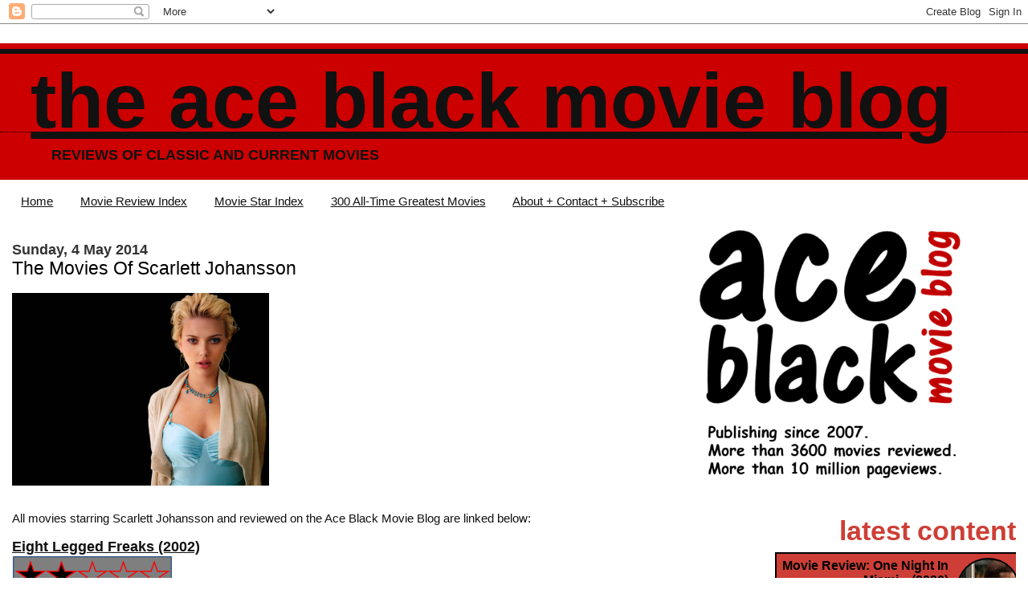

--- FILE ---
content_type: text/html; charset=UTF-8
request_url: https://www.theaceblackblog.com/2014/05/the-movies-of-scarlett-johansson.html
body_size: 12472
content:
<!DOCTYPE html>
<html dir='ltr' xmlns='http://www.w3.org/1999/xhtml' xmlns:b='http://www.google.com/2005/gml/b' xmlns:data='http://www.google.com/2005/gml/data' xmlns:expr='http://www.google.com/2005/gml/expr'>
<head>
<link href='https://www.blogger.com/static/v1/widgets/2944754296-widget_css_bundle.css' rel='stylesheet' type='text/css'/>
<meta content='VuC0QSmeqAMc2juqTDELVD0eLlN2r8vgYSZXoWb4PBQ' name='google-site-verification'/>
<meta content='text/html; charset=UTF-8' http-equiv='Content-Type'/>
<meta content='blogger' name='generator'/>
<link href='https://www.theaceblackblog.com/favicon.ico' rel='icon' type='image/x-icon'/>
<link href='https://www.theaceblackblog.com/2014/05/the-movies-of-scarlett-johansson.html' rel='canonical'/>
<link rel="alternate" type="application/atom+xml" title="The Ace Black Movie Blog - Atom" href="https://www.theaceblackblog.com/feeds/posts/default" />
<link rel="alternate" type="application/rss+xml" title="The Ace Black Movie Blog - RSS" href="https://www.theaceblackblog.com/feeds/posts/default?alt=rss" />
<link rel="service.post" type="application/atom+xml" title="The Ace Black Movie Blog - Atom" href="https://www.blogger.com/feeds/8955864147442988746/posts/default" />

<link rel="alternate" type="application/atom+xml" title="The Ace Black Movie Blog - Atom" href="https://www.theaceblackblog.com/feeds/6671059230411411760/comments/default" />
<!--Can't find substitution for tag [blog.ieCssRetrofitLinks]-->
<link href='https://blogger.googleusercontent.com/img/b/R29vZ2xl/AVvXsEgI0z6sG2tlg5HwIK4QOvA7WmddZx0NkpP8K3o8Q_Bb0MeTXkYE3Z7DmVGNE653WWiB1uF5pwe1gpRtsC8vCNPPyTI94xVPOtmgNHI5N6YyflMVwZ9xhX35n7sYINWq03VFWnEleSDPW8jV/s1600/Scarlett+Johansson.jpg' rel='image_src'/>
<meta content='https://www.theaceblackblog.com/2014/05/the-movies-of-scarlett-johansson.html' property='og:url'/>
<meta content='The Movies Of Scarlett Johansson ' property='og:title'/>
<meta content='Reviews of Classic and Current Movies' property='og:description'/>
<meta content='https://blogger.googleusercontent.com/img/b/R29vZ2xl/AVvXsEgI0z6sG2tlg5HwIK4QOvA7WmddZx0NkpP8K3o8Q_Bb0MeTXkYE3Z7DmVGNE653WWiB1uF5pwe1gpRtsC8vCNPPyTI94xVPOtmgNHI5N6YyflMVwZ9xhX35n7sYINWq03VFWnEleSDPW8jV/w1200-h630-p-k-no-nu/Scarlett+Johansson.jpg' property='og:image'/>
<title>The Movies Of Scarlett Johansson  | The Ace Black Movie Blog</title>
<style id='page-skin-1' type='text/css'><!--
/*
* Blogger Template Style
*
* Jellyfish
* by Jason Sutter
*/
/*
* Variable definitions
* --------------------
<Variable name="mainBgColor" description="Page Background Color"
type="color" default="#ffffff"  />
<Variable name="mainTextColor" description="Text Color"
type="color" default="#111111" />
<Variable name="titleBgColor" description="Blog Title Background Color"
type="color" default="#eeeeee" />
<Variable name="titleColor" description="Blog Title Color"
type="color" default="#16a3c2"/>
<Variable name="descriptionBgColor" description="Blog Description Background Color"
type="color" default="#ffffff" />
<Variable name="descriptionColor" description="Blog Description Color"
type="color" default="#acb877" />
<Variable name="dateHeaderColor" description="Date Header Color"
type="color" default="#333333" />
<Variable name="postTitleColor" description="Post Title Color"
type="color" default="#000000" />
<Variable name="postFooterColor" description="Post Footer Color"
type="color" default="#444444" />
<Variable name="mainLinkColor" description="Link Color"
type="color" default="#b4445c" />
<Variable name="sidebarTitleColor" description="Sidebar Title Color"
type="color" default="#ffc069" />
<Variable name="sidebarLinkColor" description="Sidebar Link Color"
type="color" default="#999999" />
<Variable name="bodyFont" description="Text Font"
type="font" default="normal normal 100% Lucida Grande, Verdana, Arial, Helvetica, Sans-Serif" />
<Variable name="titleFont" description="Blog Title Font"
type="font" default="normal bold 340% Helvetica Neue Black Condensed, Arial Black,Arial, Sans-Serif" />
<Variable name="descriptionFont" description="Blog Description Font"
type="font" default="normal normal 80% Lucida Grande,Verdana, Arial, Sans-serif" />
<Variable name="startSide" description="Start side in blog language"
type="automatic" default="left">
<Variable name="endSide" description="End side in blog language"
type="automatic" default="right">
*/
body {
margin: 0px;
padding: 0px;
background: #ffffff;
color: #111111;
font: normal normal 15px 'Trebuchet MS', Trebuchet, sans-serif;
}
a:link,
a:visited,
a:active {
color: #111111;
}
a img {
border: 0;
}
@media all {
div#main-wrapper {
float: left;
width: 65%;
padding-top: 20px;
padding-right: 1em;
padding-bottom: 0;
padding-left: 0;
word-wrap: break-word; /* fix for long text breaking sidebar float in IE */
overflow: hidden;     /* fix for long non-text content breaking IE sidebar float */
}
div#sidebar-wrapper {
margin: 0px;
text-align: left;
}
div#sidebar {
width: 32%;
float: right;
word-wrap: break-word; /* fix for long text breaking sidebar float in IE */
overflow: hidden;     /* fix for long non-text content breaking IE sidebar float */
}
}
#content-wrapper {
margin-right: 1em;
margin-left: 1em;
}
@media handheld {
div#main-wrapper {
float:none;
width:90%;
}
div#sidebar-wrapper {
margin-left:5%;
}
}
h1,h2,h3,h4 {
padding:0px;
margin:0px;
}
#header {
padding-top:7px;
padding-right:0px;
padding-bottom:20px;
padding-left:0px;
margin-top:23px;
margin-right:0px;
margin-bottom:0px;
margin-left:0px;
border-top:1px solid #eeeeee;
background: #cc0000;
color: #111111;
}
h1 a:visited {
text-decoration: none;
color: #111111;
}
h1 {
padding-left: 3%;
padding-top: 20px;
border-bottom: dotted 1px #000000;
border-top: solid 6px #111111;
color: #111111;
background: #cc0000;
text-transform:lowercase;
font: normal bold 649% Trebuchet, Trebuchet MS, Arial, sans-serif;
line-height: 0.8em;
}
.description {
padding:0px;
margin-top:1em;
margin-right:12%;
margin-bottom:0px;
margin-left:5%;
color: #111111;
background:transparent;
text-transform:uppercase;
font: normal bold 118% Trebuchet, Trebuchet MS, Arial, sans-serif;
}
h3 {
color: #000000;
font-weight:normal;
font-size: 150%;
}
h3.post-title a {
color: #000000;
}
.Blog h2.date-header {
margin-top:10px;
margin-right:0px;
margin-bottom:0px;
margin-left:0px;
color: #333333;
font-size:120%;
text-align: left;
text-transform:none;
font-weight: bold;
}
#sidebar .widget {
margin-top: 0px;
margin-right: 0px;
margin-bottom: 33px;
margin-left: 0px;
padding: 0px;
font-size: 95%;
text-align: right;
}
#sidebar ul {
list-style-type: none;
margin-top: 0;
}
#sidebar li {
margin: 0px;
padding: 0px;
list-style-type: none;
}
@media all {
.widget h2 {
color: #CD3F36;
font-size: 240%;
text-align:right;
text-transform:lowercase;
}
}
@media handheld {
.widget h2 {
text-align:left;
}
#sidebar {
text-align:left;
}
}
.post {
margin-top:0px;
margin-right:0px;
margin-bottom:30px;
margin-left:0px;
font-size:100%;
}
.post strong {
font-weight: bold;
}
#sidebar a:link,
#sidebar a:visited {
color: #000000;
}
#sidebar a:hover {
text-decoration: none;
}
pre,code,strike {
color: #666666;
}
.post-footer {
padding: 0px;
margin: 0px;
color: #444444;
font-size: 80%;
}
.post-footer a {
text-decoration:none;
}
.post-footer a:hover {
text-decoration:underline;
}
#comments {
padding-top: 2px;
padding-right: 0px;
padding-bottom: 2px;
padding-left: 5px;
font-weight: normal;
}
.comment-author {
margin-top: 20px;
}
.comment-body {
margin-top: 10px;
font-size: 100%;
}
.comment-footer {
margin-right: 10px;
display: inline;
padding: 0px;
color: #444444;
font-size: 80%;
font-family: Lucida Grande,MS Sans Serif,Lucida Sans Unicode,Verdana,Geneva,Lucida,Arial,Helvetica,Sans-Serif;
}
.deleted-comment {
font-style:italic;
color:gray;
}
.comment-link {
margin-left: .6em;
}
.profile-img {
margin-top: 0;
margin-right: 0;
margin-bottom: 5px;
margin-left: 5px;
float: right;
}
.Profile dd {
margin: 0;
padding: 0;
}
.BlogArchive #ArchiveList {
float: right;
}
.widget-content {
margin-top: 0.5em;
}
@media handheld {
.Profile img {
float:none;
}
.Profile {
text-align:left;
}
}
.feed-links {
clear: both;
line-height: 2.5em;
}
#blog-pager-newer-link {
float: left;
}
#blog-pager-older-link {
float: right;
}
#blog-pager {
text-align: center;
}
.clear {
clear: both;
}
/** Tweaks for subscribe widget */
.widget-content .subscribe-wrapper {
float: right;
clear: right;
margin: .2em;
font-family: Arial,Sans-Serif;
}
/** Tweaks for layout editor mode */
body#layout #outer-wrapper {
margin-top: 10px;
}
body#layout #main-wrapper,
body#layout #header {
margin-top: 0;
padding-top: 0;
}

--></style>
<script type='text/javascript'>

  var _gaq = _gaq || [];
  _gaq.push(['_setAccount', 'UA-10738829-1']);
  _gaq.push(['_trackPageview']);

  (function() {
    var ga = document.createElement('script'); ga.type = 'text/javascript'; ga.async = true;
    ga.src = ('https:' == document.location.protocol ? 'https://ssl' : 'http://www') + '.google-analytics.com/ga.js';
    var s = document.getElementsByTagName('script')[0]; s.parentNode.insertBefore(ga, s);
  })();

</script><script src="//ajax.googleapis.com/ajax/libs/jquery/1.11.0/jquery.min.js"></script>
<script type='text/javascript'></script>
<link href='https://www.blogger.com/dyn-css/authorization.css?targetBlogID=8955864147442988746&amp;zx=729a7939-a2cd-4636-977f-e1980e9fc0c9' media='none' onload='if(media!=&#39;all&#39;)media=&#39;all&#39;' rel='stylesheet'/><noscript><link href='https://www.blogger.com/dyn-css/authorization.css?targetBlogID=8955864147442988746&amp;zx=729a7939-a2cd-4636-977f-e1980e9fc0c9' rel='stylesheet'/></noscript>
<meta name='google-adsense-platform-account' content='ca-host-pub-1556223355139109'/>
<meta name='google-adsense-platform-domain' content='blogspot.com'/>

</head>
<body>
<div class='navbar section' id='navbar'><div class='widget Navbar' data-version='1' id='Navbar1'><script type="text/javascript">
    function setAttributeOnload(object, attribute, val) {
      if(window.addEventListener) {
        window.addEventListener('load',
          function(){ object[attribute] = val; }, false);
      } else {
        window.attachEvent('onload', function(){ object[attribute] = val; });
      }
    }
  </script>
<div id="navbar-iframe-container"></div>
<script type="text/javascript" src="https://apis.google.com/js/platform.js"></script>
<script type="text/javascript">
      gapi.load("gapi.iframes:gapi.iframes.style.bubble", function() {
        if (gapi.iframes && gapi.iframes.getContext) {
          gapi.iframes.getContext().openChild({
              url: 'https://www.blogger.com/navbar/8955864147442988746?po\x3d6671059230411411760\x26origin\x3dhttps://www.theaceblackblog.com',
              where: document.getElementById("navbar-iframe-container"),
              id: "navbar-iframe"
          });
        }
      });
    </script><script type="text/javascript">
(function() {
var script = document.createElement('script');
script.type = 'text/javascript';
script.src = '//pagead2.googlesyndication.com/pagead/js/google_top_exp.js';
var head = document.getElementsByTagName('head')[0];
if (head) {
head.appendChild(script);
}})();
</script>
</div></div>
<div id='outer-wrapper'><div id='wrap2'>
<!-- skip links for text browsers -->
<span id='skiplinks' style='display:none;'>
<a href='#main'>skip to main </a> |
      <a href='#sidebar'>skip to sidebar</a>
</span>
<div id='header-wrapper'>
<div class='header section' id='header'><div class='widget Header' data-version='1' id='Header1'>
<div id='header-inner'>
<div class='titlewrapper'>
<h1 class='title'>
<a href='https://www.theaceblackblog.com/'>
The Ace Black Movie Blog
</a>
</h1>
</div>
<div class='descriptionwrapper'>
<p class='description'><span>Reviews of Classic and Current Movies</span></p>
</div>
</div>
</div></div>
</div>
<div id='content-wrapper'>
<div id='crosscol-wrapper' style='text-align:center'>
<div class='crosscol section' id='crosscol'><div class='widget PageList' data-version='1' id='PageList1'>
<h2>Pages</h2>
<div class='widget-content'>
<ul>
<li>
<a href='https://www.theaceblackblog.com/'>Home</a>
</li>
<li>
<a href='https://www.theaceblackblog.com/2009/02/movie-reviews-first-22.html'>Movie Review Index</a>
</li>
<li>
<a href='https://www.theaceblackblog.com/2011/10/index-of-movie-stars.html'>Movie Star Index</a>
</li>
<li>
<a href='http://www.theaceblackblog.com/2017/05/the-300-all-time-greatest-films.html'>300 All-Time Greatest Movies</a>
</li>
<li>
<a href='http://www.theaceblackblog.com/2011/01/contact-ace-black-blog.html'>About + Contact + Subscribe</a>
</li>
</ul>
<div class='clear'></div>
</div>
</div></div>
</div>
<div id='main-wrapper'>
<div class='main section' id='main'><div class='widget Blog' data-version='1' id='Blog1'>
<div class='blog-posts hfeed'>

          <div class="date-outer">
        
<h2 class='date-header'><span>Sunday, 4 May 2014</span></h2>

          <div class="date-posts">
        
<div class='post-outer'>
<div class='post hentry'>
<a name='6671059230411411760'></a>
<h3 class='post-title entry-title'>
The Movies Of Scarlett Johansson 
</h3>
<div class='post-header'>
<div class='post-header-line-1'></div>
</div>
<div class='post-body entry-content' id='post-body-6671059230411411760'>
<br />
<div class="separator" style="clear: both; text-align: center;">
</div>
<div class="separator" style="clear: both; text-align: center;">
<a href="https://blogger.googleusercontent.com/img/b/R29vZ2xl/AVvXsEgI0z6sG2tlg5HwIK4QOvA7WmddZx0NkpP8K3o8Q_Bb0MeTXkYE3Z7DmVGNE653WWiB1uF5pwe1gpRtsC8vCNPPyTI94xVPOtmgNHI5N6YyflMVwZ9xhX35n7sYINWq03VFWnEleSDPW8jV/s1600/Scarlett+Johansson.jpg" style="clear: left; float: left; margin-bottom: 1em; margin-right: 1em;"><img border="0" height="240" src="https://blogger.googleusercontent.com/img/b/R29vZ2xl/AVvXsEgI0z6sG2tlg5HwIK4QOvA7WmddZx0NkpP8K3o8Q_Bb0MeTXkYE3Z7DmVGNE653WWiB1uF5pwe1gpRtsC8vCNPPyTI94xVPOtmgNHI5N6YyflMVwZ9xhX35n7sYINWq03VFWnEleSDPW8jV/s1600/Scarlett+Johansson.jpg" width="320" /></a></div>
<br />
<br />
<br />
<br />
<br />
<br />
<br />
<br />
<br />
<br />
<br />
<br />
<br />
<br />
<br />
<br />
All movies starring Scarlett Johansson and reviewed on the Ace Black Movie Blog are linked below:<br />
<br />
<span style="font-size: large;"><b><a href="http://www.theaceblackblog.com/2010/12/movie-review-eight-legged-freaks-2002.html">Eight Legged Freaks (2002)</a></b></span><br />
<div class="separator" style="clear: both; text-align: center;">
</div>
<div class="separator" style="clear: both; text-align: center;">
</div>
<div class="separator" style="clear: both; text-align: center;">
</div>
<div class="separator" style="clear: both; text-align: center;">
</div>
<div class="separator" style="clear: both; text-align: center;">
<a href="https://blogger.googleusercontent.com/img/b/R29vZ2xl/AVvXsEjAdJQekWffDN9gqy4ITELhYMBPEjb5WlIriQNh6NEsrNYiS8amq8Hxj6W_XZ94OkpDUyIg8zGw3_OI4EMy9zjTY6Mj5zBMRHbPQsTM_RVD3wOUl7j3YCkCQKbo3FTzlmivDkKqT-98cOw/s1600/Two+Stars.png" style="clear: left; float: left; margin-bottom: 1em; margin-right: 1em;"><img border="0" height="56" src="https://blogger.googleusercontent.com/img/b/R29vZ2xl/AVvXsEjAdJQekWffDN9gqy4ITELhYMBPEjb5WlIriQNh6NEsrNYiS8amq8Hxj6W_XZ94OkpDUyIg8zGw3_OI4EMy9zjTY6Mj5zBMRHbPQsTM_RVD3wOUl7j3YCkCQKbo3FTzlmivDkKqT-98cOw/s1600/Two+Stars.png" width="200" /></a></div>
<br />
<br />
<br />
<br />
<br />
<span style="font-size: large;"><b><a href="http://www.theaceblackblog.com/2011/12/movie-review-lost-in-translation-2003.html">Lost In Translation (2003)</a></b></span><br />
<div class="separator" style="clear: both; text-align: center;">
</div>
<div class="separator" style="clear: both; text-align: center;">
</div>
<div class="separator" style="clear: both; text-align: center;">
</div>
<div class="separator" style="clear: both; text-align: center;">
</div>
<div class="separator" style="clear: both; text-align: center;">
</div>
<div class="separator" style="clear: both; text-align: center;">
<a href="https://blogger.googleusercontent.com/img/b/R29vZ2xl/AVvXsEiC8g9s7v-gvFUKvdI-7X338FVTwF-2kMrolNLUR64LeGGX0Wd1K_lhqXLNbYTby9vfGMrfqcQqbzzk_y9G1yGekr7HBa4MvHR8Fb-KnH3BXpuBs0MHdm-uF_6SmIrVxZkElr77PZoYvRY/s1600/Five+Stars.png" style="clear: left; float: left; margin-bottom: 1em; margin-right: 1em;"><img border="0" height="56" src="https://blogger.googleusercontent.com/img/b/R29vZ2xl/AVvXsEiC8g9s7v-gvFUKvdI-7X338FVTwF-2kMrolNLUR64LeGGX0Wd1K_lhqXLNbYTby9vfGMrfqcQqbzzk_y9G1yGekr7HBa4MvHR8Fb-KnH3BXpuBs0MHdm-uF_6SmIrVxZkElr77PZoYvRY/s1600/Five+Stars.png" width="200" /></a></div>
<br />
<br />
<br /><br /><br /><b><span style="font-size: large;"><a href="https://www.theaceblackblog.com/2022/04/movie-review-girl-with-pearl-earring.html">Girl With A Pearl Earring (2003)</a></span></b><div class="separator" style="clear: both; text-align: center;"><a href="https://blogger.googleusercontent.com/img/b/R29vZ2xl/AVvXsEiJBnh7kgce2YJ3rzMQxdw006M88ZnYmzFLYvwLwKh-udEVdZtYkDc2DMU7PS_J4ou7kRPVzGVO67ey96KIYY5O8tmJjTPYza55xeGSgnFXnq-myuRzoOyGBaeH1Ft96raimIhwoIsXWBxWfrwDxMKllVtctxSgdJa4lVIGnsZa2LQu9-3RIFWwC_Rx/s353/Three%20Stars.png" style="clear: left; float: left; margin-bottom: 1em; margin-right: 1em;"><img border="0" data-original-height="101" data-original-width="353" height="58" src="https://blogger.googleusercontent.com/img/b/R29vZ2xl/AVvXsEiJBnh7kgce2YJ3rzMQxdw006M88ZnYmzFLYvwLwKh-udEVdZtYkDc2DMU7PS_J4ou7kRPVzGVO67ey96KIYY5O8tmJjTPYza55xeGSgnFXnq-myuRzoOyGBaeH1Ft96raimIhwoIsXWBxWfrwDxMKllVtctxSgdJa4lVIGnsZa2LQu9-3RIFWwC_Rx/w200-h58/Three%20Stars.png" width="200" /></a></div><br /><div><br /></div><div><br /></div><div><br /></div><div><br /></div><div><b><span style="font-size: large;"><a href="https://www.theaceblackblog.com/2024/10/movie-review-good-woman-2004.html">A Good Woman (2004)</a></span></b></div><div class="separator" style="clear: both; text-align: center;"><a href="https://blogger.googleusercontent.com/img/b/R29vZ2xl/AVvXsEitq85OaqCV4RMXfxieDwaGq8-p-30gLXKRwQB139h3jnxQ9rjR_V0FT4ZOP1ERP7MTbxG6CtzP-KlImLfj78R0_9jZNO3CMudu8kJu7oyR4eBeRgqk0qxI7HFf8e9kbx_OVBwthOakHX7FmUrvtar0c-ilBPCJuV3YJQ6adaqG4VG3J5CLBJycf2L9d7o/s353/Three%20Stars.png" style="clear: left; float: left; margin-bottom: 1em; margin-right: 1em;"><img border="0" data-original-height="101" data-original-width="353" height="58" src="https://blogger.googleusercontent.com/img/b/R29vZ2xl/AVvXsEitq85OaqCV4RMXfxieDwaGq8-p-30gLXKRwQB139h3jnxQ9rjR_V0FT4ZOP1ERP7MTbxG6CtzP-KlImLfj78R0_9jZNO3CMudu8kJu7oyR4eBeRgqk0qxI7HFf8e9kbx_OVBwthOakHX7FmUrvtar0c-ilBPCJuV3YJQ6adaqG4VG3J5CLBJycf2L9d7o/w200-h58/Three%20Stars.png" width="200" /></a></div><br /><div><br /></div><div><br />
<br />
<br />
<b><span style="font-size: large;"><a href="http://www.theaceblackblog.com/2018/08/movie-review-in-good-company-2004.html">In Good Company (2004)</a></span></b><br />
<div class="separator" style="clear: both; text-align: center;">
<a href="https://blogger.googleusercontent.com/img/b/R29vZ2xl/AVvXsEh7Jzlfl76lsDrcJYbIuz8OlLPTTAIT5aBw0Ts8apNckhDvFatlk_P5PO7vvtyG5ck6Z5WMEqJsTP-F77a4bub1yghtsdQtXLtVrGV4pHOeKo0v__RtF5yrZSqSGzEIPBmgk7AIWvsA0qQ/s1600/Three+Stars.png" style="clear: left; float: left; margin-bottom: 1em; margin-right: 1em;"><img border="0" data-original-height="101" data-original-width="353" height="56" src="https://blogger.googleusercontent.com/img/b/R29vZ2xl/AVvXsEh7Jzlfl76lsDrcJYbIuz8OlLPTTAIT5aBw0Ts8apNckhDvFatlk_P5PO7vvtyG5ck6Z5WMEqJsTP-F77a4bub1yghtsdQtXLtVrGV4pHOeKo0v__RtF5yrZSqSGzEIPBmgk7AIWvsA0qQ/s200/Three+Stars.png" width="200" /></a></div>
<br />
<br />
<br /><br /><br /><b><span style="font-size: large;"><a href="https://www.theaceblackblog.com/2024/06/movie-review-match-point-2005.html">Match Point (2005)</a></span></b></div><div class="separator" style="clear: both; text-align: center;"><a href="https://blogger.googleusercontent.com/img/b/R29vZ2xl/AVvXsEh6kYTAG_BNL47ei6qVHdwfNQgX5lppIcv1Hu2n38yzAXn8uuTLCJOd4pdy7w2quXMrxVawjFDN5ceYtHBnIl-JquzaemGIzisH9r7WvRgNs-Zib9OFkzrgOYmN_ba_XPfSBeUG4mn7jfOXZPR7Qji-stiWfm22UzW_4OPNeDHu6rOePN70hWdRPv3SE4o/s352/Five%20Stars.png" style="clear: left; float: left; margin-bottom: 1em; margin-right: 1em;"><img border="0" data-original-height="101" data-original-width="352" height="58" src="https://blogger.googleusercontent.com/img/b/R29vZ2xl/AVvXsEh6kYTAG_BNL47ei6qVHdwfNQgX5lppIcv1Hu2n38yzAXn8uuTLCJOd4pdy7w2quXMrxVawjFDN5ceYtHBnIl-JquzaemGIzisH9r7WvRgNs-Zib9OFkzrgOYmN_ba_XPfSBeUG4mn7jfOXZPR7Qji-stiWfm22UzW_4OPNeDHu6rOePN70hWdRPv3SE4o/w200-h58/Five%20Stars.png" width="200" /></a></div><br /><div><br />
<br /><br />
<br />
<span style="font-size: large;"><b><a href="http://www.theaceblackblog.com/2013/11/movie-review-black-dahlia-2006.html">The Black Dahlia (2006)</a></b></span><br />
<div class="separator" style="clear: both; text-align: center;">
</div>
<div class="separator" style="clear: both; text-align: center;">
</div>
<div class="separator" style="clear: both; text-align: center;">
</div>
<div class="separator" style="clear: both; text-align: center;">
</div>
<div class="separator" style="clear: both; text-align: center;">
<a href="https://blogger.googleusercontent.com/img/b/R29vZ2xl/AVvXsEg9p3rMAgZ2gnW_AMpy0kvoG_5ys56HxFy4RKysCWkq_XTJv_01d6uHtXR06sHbYNuAP5zQWFTkkHvPkBXcN_OBOdSSdMV4s3KCbSwPoc1jr638qtO7og3bX2tiiUTdo3Ju4BT08emxmJo/s1600/Two+Stars.png" style="clear: left; float: left; margin-bottom: 1em; margin-right: 1em;"><img border="0" height="56" src="https://blogger.googleusercontent.com/img/b/R29vZ2xl/AVvXsEg9p3rMAgZ2gnW_AMpy0kvoG_5ys56HxFy4RKysCWkq_XTJv_01d6uHtXR06sHbYNuAP5zQWFTkkHvPkBXcN_OBOdSSdMV4s3KCbSwPoc1jr638qtO7og3bX2tiiUTdo3Ju4BT08emxmJo/s1600/Two+Stars.png" width="200" /></a></div>
<br />
<br />
<br />
<br />
<br />
<b><span style="font-size: large;"><a href="http://www.theaceblackblog.com/2017/12/movie-review-prestige-2006.html">The Prestige (2006)</a></span></b><br />
<div class="separator" style="clear: both; text-align: center;">
<a href="https://blogger.googleusercontent.com/img/b/R29vZ2xl/AVvXsEge9EcUAG2TZxd7EMYSd6DmZc3vDdkLxhjwk2OBr_ZqqT0PgGafiig7DvQDgLzN7giGEyzx8HLS-P4cWEJiv1luLpdyVcguzPbVwHMrWpGhQXWYbxG8JQw4c9OU5jAbofiM_FnQfgBWbvo/s1600/Three+Stars.png" style="clear: left; float: left; margin-bottom: 1em; margin-right: 1em;"><img border="0" data-original-height="101" data-original-width="353" height="56" src="https://blogger.googleusercontent.com/img/b/R29vZ2xl/AVvXsEge9EcUAG2TZxd7EMYSd6DmZc3vDdkLxhjwk2OBr_ZqqT0PgGafiig7DvQDgLzN7giGEyzx8HLS-P4cWEJiv1luLpdyVcguzPbVwHMrWpGhQXWYbxG8JQw4c9OU5jAbofiM_FnQfgBWbvo/s200/Three+Stars.png" width="200" /></a></div>
<br />
<br />
<br />
<br />
<br />
<span style="font-size: large;"><b><a href="http://www.theaceblackblog.com/2014/04/movie-review-nanny-diaries-2007.html">The Nanny Diaries (2007)</a></b></span><br />
<div class="separator" style="clear: both; text-align: center;">
</div>
<div class="separator" style="clear: both; text-align: center;">
</div>
<div class="separator" style="clear: both; text-align: center;">
</div>
<div class="separator" style="clear: both; text-align: center;">
<a href="https://blogger.googleusercontent.com/img/b/R29vZ2xl/AVvXsEikXkszo-aKMGau5xvKaV32-Qbj-Kw7GZRlw8tj6FEH_UgQctON8__iWgH_zOazhb8SVDe9Cy0k5fOM4Nf086ELLjGLhiTMBh7m1i6VMc5kpAnh-d6IsHhkhMyC42WlMm4pwR6lA0VOQnE/s1600/Three+Stars.png" style="clear: left; float: left; margin-bottom: 1em; margin-right: 1em;"><img border="0" height="56" src="https://blogger.googleusercontent.com/img/b/R29vZ2xl/AVvXsEikXkszo-aKMGau5xvKaV32-Qbj-Kw7GZRlw8tj6FEH_UgQctON8__iWgH_zOazhb8SVDe9Cy0k5fOM4Nf086ELLjGLhiTMBh7m1i6VMc5kpAnh-d6IsHhkhMyC42WlMm4pwR6lA0VOQnE/s1600/Three+Stars.png" width="200" /></a></div>
<br />
<br />
<br />
<br />
<br />
<b><span style="font-size: large;"><a href="http://www.theaceblackblog.com/2015/05/movie-review-other-boleyn-girl-2008.html">The Other Boleyn Girl (2008)</a></span></b><br />
<div class="separator" style="clear: both; text-align: center;">
<a href="https://blogger.googleusercontent.com/img/b/R29vZ2xl/AVvXsEiiEgfhS49Q4GFl3L8J7cPQGieJZ54LvMwiNzC9ycSf-fikdwTqmOCbR3fNt4hE8gPDU2Kv8SztTfLwhc4psG5wBVh86IsCKnAEFDiz7m5XDr9CJ1fkBE5GpQBdVK0RKuY5zH40i2xT2Hs/s1600/Four+Stars.png" style="clear: left; float: left; margin-bottom: 1em; margin-right: 1em;"><img border="0" height="56" src="https://blogger.googleusercontent.com/img/b/R29vZ2xl/AVvXsEiiEgfhS49Q4GFl3L8J7cPQGieJZ54LvMwiNzC9ycSf-fikdwTqmOCbR3fNt4hE8gPDU2Kv8SztTfLwhc4psG5wBVh86IsCKnAEFDiz7m5XDr9CJ1fkBE5GpQBdVK0RKuY5zH40i2xT2Hs/s1600/Four+Stars.png" width="200" /></a></div>
<br />
<br />
<br />
<br />
<br />
<span style="font-size: large;"><b><a href="http://www.theaceblackblog.com/2010/10/movie-review-vicky-cristina-barcelona.html">Vicky Cristina Barcelona (2008)</a></b></span><br />
<div class="separator" style="clear: both; text-align: center;">
</div>
<div class="separator" style="clear: both; text-align: center;">
</div>
<div class="separator" style="clear: both; text-align: center;">
</div>
<div class="separator" style="clear: both; text-align: center;">
<a href="https://blogger.googleusercontent.com/img/b/R29vZ2xl/AVvXsEg3YZplpB0ChFpc0ZnXkiYcOkysNM-fQKEVO4hR7n4uAarDrjkIbI4I2-dIcqrb1zkCf5knM9lq9nmzDvVtJB2Sza0BNTB8P7CWiHXLjkU9znVuCR52T-VnT1bg3AaFnEelPOCg0UJUQLA/s1600/Four+Stars.png" style="clear: left; float: left; margin-bottom: 1em; margin-right: 1em;"><img border="0" height="56" src="https://blogger.googleusercontent.com/img/b/R29vZ2xl/AVvXsEg3YZplpB0ChFpc0ZnXkiYcOkysNM-fQKEVO4hR7n4uAarDrjkIbI4I2-dIcqrb1zkCf5knM9lq9nmzDvVtJB2Sza0BNTB8P7CWiHXLjkU9znVuCR52T-VnT1bg3AaFnEelPOCg0UJUQLA/s1600/Four+Stars.png" width="200" /></a></div>
<br />
<br />
<br />
<br />
<br />
<span style="font-size: large;"><b><a href="http://www.theaceblackblog.com/2009/09/film-review-hes-just-not-that-into-you.html">He's Just Not That Into You (2009)</a></b></span><br />
<div class="separator" style="clear: both; text-align: center;">
</div>
<div class="separator" style="clear: both; text-align: center;">
</div>
<div class="separator" style="clear: both; text-align: center;">
</div>
<div class="separator" style="clear: both; text-align: center;">
</div>
<div class="separator" style="clear: both; text-align: center;">
<a href="https://blogger.googleusercontent.com/img/b/R29vZ2xl/AVvXsEikXkszo-aKMGau5xvKaV32-Qbj-Kw7GZRlw8tj6FEH_UgQctON8__iWgH_zOazhb8SVDe9Cy0k5fOM4Nf086ELLjGLhiTMBh7m1i6VMc5kpAnh-d6IsHhkhMyC42WlMm4pwR6lA0VOQnE/s1600/Three+Stars.png" style="clear: left; float: left; margin-bottom: 1em; margin-right: 1em;"><img border="0" height="56" src="https://blogger.googleusercontent.com/img/b/R29vZ2xl/AVvXsEikXkszo-aKMGau5xvKaV32-Qbj-Kw7GZRlw8tj6FEH_UgQctON8__iWgH_zOazhb8SVDe9Cy0k5fOM4Nf086ELLjGLhiTMBh7m1i6VMc5kpAnh-d6IsHhkhMyC42WlMm4pwR6lA0VOQnE/s1600/Three+Stars.png" width="200" /></a></div>
<br />
<br />
<br />
<br />
<br />
<b><span style="font-size: large;"><a href="http://www.theaceblackblog.com/2017/02/movie-review-hitchcock-2012.html">Hitchcock (2012)</a></span></b><br />
<div class="separator" style="clear: both; text-align: center;">
<a href="https://blogger.googleusercontent.com/img/b/R29vZ2xl/AVvXsEhUUWyIOPSQrKi2i0b6azE6R_z7Ldm4u-7PEo-VczJJ7pDwtB_EY2SG3vFoNx6xRfX8906WtTQ2pMhg3MCmm8PyFrq7ezx5nhjFGguR0aF3nTSCXUs29MgHuS7V-NAiQLYxA3tq3cjX95c/s1600/Four+Stars.png" style="clear: left; float: left; margin-bottom: 1em; margin-right: 1em;"><img border="0" height="56" src="https://blogger.googleusercontent.com/img/b/R29vZ2xl/AVvXsEhUUWyIOPSQrKi2i0b6azE6R_z7Ldm4u-7PEo-VczJJ7pDwtB_EY2SG3vFoNx6xRfX8906WtTQ2pMhg3MCmm8PyFrq7ezx5nhjFGguR0aF3nTSCXUs29MgHuS7V-NAiQLYxA3tq3cjX95c/s200/Four+Stars.png" width="200" /></a></div>
<br />
<br />
<br />
<br />
<br />
<b><span style="font-size: large;"><a href="http://www.theaceblackblog.com/2018/04/movie-review-under-skin-2013.html">Under The Skin (2013)</a></span></b><br />
<div class="separator" style="clear: both; text-align: center;">
<a href="https://blogger.googleusercontent.com/img/b/R29vZ2xl/AVvXsEi8Yt1WuY9nAZBImrvBRxkDQF_cd0P-sUmXwA4XH9LmIIivnVRB4O0H0Lc2UaD30DSAufHqIxsvyQ5K7PXkRRnx16Sv-VkgVu12p1GaPKu69cPkks2AxyuCahpR1EnYMufIiAXoIef1eo4/s1600/Two+Stars.png" style="clear: left; float: left; margin-bottom: 1em; margin-right: 1em;"><img border="0" data-original-height="101" data-original-width="352" height="56" src="https://blogger.googleusercontent.com/img/b/R29vZ2xl/AVvXsEi8Yt1WuY9nAZBImrvBRxkDQF_cd0P-sUmXwA4XH9LmIIivnVRB4O0H0Lc2UaD30DSAufHqIxsvyQ5K7PXkRRnx16Sv-VkgVu12p1GaPKu69cPkks2AxyuCahpR1EnYMufIiAXoIef1eo4/s200/Two+Stars.png" width="200" /></a></div>
<br />
<br />
<br />
<br />
<br />
<b><span style="font-size: large;"><a href="http://www.theaceblackblog.com/2014/01/movie-review-her-2013.html">Her (2013, voice only)</a></span></b><br />
<div class="separator" style="clear: both; text-align: center;">
<a href="https://blogger.googleusercontent.com/img/b/R29vZ2xl/AVvXsEiC8g9s7v-gvFUKvdI-7X338FVTwF-2kMrolNLUR64LeGGX0Wd1K_lhqXLNbYTby9vfGMrfqcQqbzzk_y9G1yGekr7HBa4MvHR8Fb-KnH3BXpuBs0MHdm-uF_6SmIrVxZkElr77PZoYvRY/s1600/Five+Stars.png" style="clear: left; float: left; margin-bottom: 1em; margin-right: 1em;"><img border="0" height="56" src="https://blogger.googleusercontent.com/img/b/R29vZ2xl/AVvXsEiC8g9s7v-gvFUKvdI-7X338FVTwF-2kMrolNLUR64LeGGX0Wd1K_lhqXLNbYTby9vfGMrfqcQqbzzk_y9G1yGekr7HBa4MvHR8Fb-KnH3BXpuBs0MHdm-uF_6SmIrVxZkElr77PZoYvRY/s1600/Five+Stars.png" width="200" /></a></div>
<br />
<br />
<br />
<br />
<br />
<b><span style="font-size: large;"><a href="https://www.theaceblackblog.com/2020/01/movie-review-chef-2014.html">Chef (2014)</a></span></b><br />
<div class="separator" style="clear: both; text-align: center;">
<a href="https://blogger.googleusercontent.com/img/b/R29vZ2xl/AVvXsEhJI4APfA3vNWBhUYJflY8Pb551JWfHRMk7Fll2EcTSx7Isv0SDoecG-UqPB1IqERixWexCl984V7TSCEVXag_VWqKaFLatkIiMsLJG5VLVgfJO2VHWH2UH5tKYGejCAvX2DG54ODQxIMs/s1600/Three+Stars.png" style="clear: left; float: left; margin-bottom: 1em; margin-right: 1em;"><img border="0" data-original-height="101" data-original-width="353" height="56" src="https://blogger.googleusercontent.com/img/b/R29vZ2xl/AVvXsEhJI4APfA3vNWBhUYJflY8Pb551JWfHRMk7Fll2EcTSx7Isv0SDoecG-UqPB1IqERixWexCl984V7TSCEVXag_VWqKaFLatkIiMsLJG5VLVgfJO2VHWH2UH5tKYGejCAvX2DG54ODQxIMs/s200/Three+Stars.png" width="200" /></a></div>
<br />
<br />
<br />
<br />
<br />
<b><span style="font-size: large;"><a href="http://www.theaceblackblog.com/2014/08/movie-review-lucy-2014.html">Lucy (2014)</a></span></b><br />
<div class="separator" style="clear: both; text-align: center;">
<a href="https://blogger.googleusercontent.com/img/b/R29vZ2xl/AVvXsEhySszVBj0nIwKd_Rk7TAp40ZNCk7AqPD6uprTo8Abwb2Q1cG9lI8U5sin3HbU9Va-57S1rnkiq9o-JGUekcko8rSNxBLo2nPVgbsBZ9tW9eB7EzqtO-5M6S7tiY5aVSzrEL_c3-R5Kgco/s1600/Three+Stars.png" style="clear: left; float: left; margin-bottom: 1em; margin-right: 1em;"><img border="0" height="56" src="https://blogger.googleusercontent.com/img/b/R29vZ2xl/AVvXsEhySszVBj0nIwKd_Rk7TAp40ZNCk7AqPD6uprTo8Abwb2Q1cG9lI8U5sin3HbU9Va-57S1rnkiq9o-JGUekcko8rSNxBLo2nPVgbsBZ9tW9eB7EzqtO-5M6S7tiY5aVSzrEL_c3-R5Kgco/s1600/Three+Stars.png" width="200" /></a></div>
<br />
<br />
<br />
<br />
<br />
<b><span style="font-size: large;"><a href="https://www.theaceblackblog.com/2019/05/movie-review-hail-caesar-2016.html">Hail, Caesar! (2016)</a></span></b><br />
<div class="separator" style="clear: both; text-align: center;">
<a href="https://blogger.googleusercontent.com/img/b/R29vZ2xl/AVvXsEiCnLvBzWnz1Rtdlm86qyPnPaFylWaOGzgKqjHMrh6qMacBb_XUfmgk9V9dI0GGD1Y18bZR0ywaVU1wbkk1mqvWXZGYZjTDsJtpVMbnbuFKRWv9AhNMiC8eSXBoZoSoXgK6QHJC7Hf6PSY/s1600/Four+Stars.png" style="clear: left; float: left; margin-bottom: 1em; margin-right: 1em;"><img border="0" data-original-height="101" data-original-width="352" height="56" src="https://blogger.googleusercontent.com/img/b/R29vZ2xl/AVvXsEiCnLvBzWnz1Rtdlm86qyPnPaFylWaOGzgKqjHMrh6qMacBb_XUfmgk9V9dI0GGD1Y18bZR0ywaVU1wbkk1mqvWXZGYZjTDsJtpVMbnbuFKRWv9AhNMiC8eSXBoZoSoXgK6QHJC7Hf6PSY/s200/Four+Stars.png" width="200" /></a></div>
<br />
<br />
<br />
<br />
<br />
<b><span style="font-size: large;"><a href="https://www.theaceblackblog.com/2020/01/movie-review-marriage-story-2019.html">Marriage Story (2019)</a></span></b><br />
<div class="separator" style="clear: both; text-align: center;">
<a href="https://blogger.googleusercontent.com/img/b/R29vZ2xl/AVvXsEhD_GNwqAv87uZ4LB72Rm4MOGL9HzcAk4Yb2i7X2Jclt8QdVRsUfsbC7wCdlLy61eB9gA6fvrx-blI04pO90ajsBIsKVfg5fA4V7X02UD1XjG00BkxY5q7bH1g9fQS0fMhPu60J1QfA2FU/s1600/Three+Stars.png" style="clear: left; float: left; margin-bottom: 1em; margin-right: 1em;"><img border="0" data-original-height="101" data-original-width="353" height="56" src="https://blogger.googleusercontent.com/img/b/R29vZ2xl/AVvXsEhD_GNwqAv87uZ4LB72Rm4MOGL9HzcAk4Yb2i7X2Jclt8QdVRsUfsbC7wCdlLy61eB9gA6fvrx-blI04pO90ajsBIsKVfg5fA4V7X02UD1XjG00BkxY5q7bH1g9fQS0fMhPu60J1QfA2FU/s200/Three+Stars.png" width="200" /></a></div>
<br />
<br />
<br /><br /><br /><b><span style="font-size: large;"><a href="https://www.theaceblackblog.com/2020/11/movie-review-jojo-rabbit-2019.html">Jojo Rabbit (2019)</a></span></b><div class="separator" style="clear: both; text-align: center;"><a href="https://blogger.googleusercontent.com/img/b/R29vZ2xl/AVvXsEhNjRwzNliTrdEVQNFnhsliqpzJIlmKqS3kIh-wUcCVewh4xSZqJLGstxyUKih4u3fcHCyYsjrVLBYbYMXy9-sRYFvGL8mBmcvTomLq4-1FdBoEyJWEJ_lG5Nvma1Bw0Cr9XDpdS7QlDgo/s352/Five+Stars.png" style="clear: left; float: left; margin-bottom: 1em; margin-right: 1em;"><img border="0" data-original-height="101" data-original-width="352" height="58" src="https://blogger.googleusercontent.com/img/b/R29vZ2xl/AVvXsEhNjRwzNliTrdEVQNFnhsliqpzJIlmKqS3kIh-wUcCVewh4xSZqJLGstxyUKih4u3fcHCyYsjrVLBYbYMXy9-sRYFvGL8mBmcvTomLq4-1FdBoEyJWEJ_lG5Nvma1Bw0Cr9XDpdS7QlDgo/w200-h58/Five+Stars.png" width="200" /></a></div><div><br /></div><br /><div><br /></div><div><br /></div><div><br /></div><div><b><span style="font-size: large;"><a href="https://www.theaceblackblog.com/2025/10/movie-review-phoenician-scheme-2025.html">The Phoenician Scheme (2025)</a></span></b></div><div class="separator" style="clear: both; text-align: center;"><a href="https://blogger.googleusercontent.com/img/b/R29vZ2xl/AVvXsEgwQpbTIBFmnKNDq4SiaPUY3nS14z4otyC3EBlbqSZCHDgaDYa7eLwiEeNsSG9OhwoNhV1qdW6FkdX8MjdHpqXiLbnVLG42SkTdYxA_GHO3zAo9JmthYENLFVBeOrZxhsKmD2W-zUGnb_mTqM1q5xC_Cnkna4qCOiTDTeOgEq7J8y-OrNLTPH3SnXw5H2k/s353/Three%20Stars.png" imageanchor="1" style="clear: left; float: left; margin-bottom: 1em; margin-right: 1em;"><img border="0" data-original-height="101" data-original-width="353" height="58" src="https://blogger.googleusercontent.com/img/b/R29vZ2xl/AVvXsEgwQpbTIBFmnKNDq4SiaPUY3nS14z4otyC3EBlbqSZCHDgaDYa7eLwiEeNsSG9OhwoNhV1qdW6FkdX8MjdHpqXiLbnVLG42SkTdYxA_GHO3zAo9JmthYENLFVBeOrZxhsKmD2W-zUGnb_mTqM1q5xC_Cnkna4qCOiTDTeOgEq7J8y-OrNLTPH3SnXw5H2k/w200-h58/Three%20Stars.png" width="200" /></a></div><br /><div><br />
<br /><br />
<i><br /></i>
<i>All Ace Black Movie Blog reviews are&nbsp;<a href="http://www.theaceblackblog.com/2009/02/movie-reviews-first-22.html">here</a>.</i><br />
<i>The Movie Star Index is&nbsp;<a href="http://www.theaceblackblog.com/2011/10/index-of-movie-stars.html">here</a>.</i><br /><i><br /></i></div></div>
<div style='clear: both;'></div>
</div>
<div class='post-footer'>
<div class='post-footer-line post-footer-line-1'><span class='post-author vcard'>
Posted by
<span class='fn'>aceblackblog.</span>
</span>
<span class='post-timestamp'>
at
<a class='timestamp-link' href='https://www.theaceblackblog.com/2014/05/the-movies-of-scarlett-johansson.html' rel='bookmark' title='permanent link'><abbr class='published' title='2014-05-04T06:00:00-07:00'>06:00</abbr></a>
</span>
<span class='post-icons'>
<span class='item-action'>
<a href='https://www.blogger.com/email-post/8955864147442988746/6671059230411411760' title='Email Post'>
<img alt="" class="icon-action" height="13" src="//img1.blogblog.com/img/icon18_email.gif" width="18">
</a>
</span>
<span class='item-control blog-admin pid-945204091'>
<a href='https://www.blogger.com/post-edit.g?blogID=8955864147442988746&postID=6671059230411411760&from=pencil' title='Edit Post'>
<img alt='' class='icon-action' height='18' src='https://resources.blogblog.com/img/icon18_edit_allbkg.gif' width='18'/>
</a>
</span>
</span>
<span class='post-backlinks post-comment-link'>
</span>
<div class='post-share-buttons goog-inline-block'>
<a class='goog-inline-block share-button sb-email' href='https://www.blogger.com/share-post.g?blogID=8955864147442988746&postID=6671059230411411760&target=email' target='_blank' title='Email This'><span class='share-button-link-text'>Email This</span></a><a class='goog-inline-block share-button sb-blog' href='https://www.blogger.com/share-post.g?blogID=8955864147442988746&postID=6671059230411411760&target=blog' onclick='window.open(this.href, "_blank", "height=270,width=475"); return false;' target='_blank' title='BlogThis!'><span class='share-button-link-text'>BlogThis!</span></a><a class='goog-inline-block share-button sb-twitter' href='https://www.blogger.com/share-post.g?blogID=8955864147442988746&postID=6671059230411411760&target=twitter' target='_blank' title='Share to X'><span class='share-button-link-text'>Share to X</span></a><a class='goog-inline-block share-button sb-facebook' href='https://www.blogger.com/share-post.g?blogID=8955864147442988746&postID=6671059230411411760&target=facebook' onclick='window.open(this.href, "_blank", "height=430,width=640"); return false;' target='_blank' title='Share to Facebook'><span class='share-button-link-text'>Share to Facebook</span></a><a class='goog-inline-block share-button sb-pinterest' href='https://www.blogger.com/share-post.g?blogID=8955864147442988746&postID=6671059230411411760&target=pinterest' target='_blank' title='Share to Pinterest'><span class='share-button-link-text'>Share to Pinterest</span></a>
</div>
</div>
<div class='post-footer-line post-footer-line-2'><span class='post-labels'>
Labels:
<a href='https://www.theaceblackblog.com/search/label/Scarlett%20Johansson' rel='tag'>Scarlett Johansson</a>
</span>
</div>
<div class='post-footer-line post-footer-line-3'></div>
</div>
</div>
<div class='comments' id='comments'>
<a name='comments'></a>
</div>
</div>

        </div></div>
      
</div>
<div class='blog-pager' id='blog-pager'>
<span id='blog-pager-newer-link'>
<a class='blog-pager-newer-link' href='https://www.theaceblackblog.com/2014/05/the-movies-of-tom-wilkinson.html' id='Blog1_blog-pager-newer-link' title='Newer Post'>Newer Post</a>
</span>
<span id='blog-pager-older-link'>
<a class='blog-pager-older-link' href='https://www.theaceblackblog.com/2014/05/the-movies-of-telly-savalas.html' id='Blog1_blog-pager-older-link' title='Older Post'>Older Post</a>
</span>
<a class='home-link' href='https://www.theaceblackblog.com/'>Home</a>
</div>
<div class='clear'></div>
<div class='post-feeds'>
</div>
</div></div>
</div>
<div id='sidebar-wrapper'>
<div class='sidebar section' id='sidebar'><div class='widget Image' data-version='1' id='Image1'>
<div class='widget-content'>
<a href='http://www.theaceblackblog.com/2011/01/contact-ace-black-blog.html'>
<img alt='' height='435' id='Image1_img' src='https://blogger.googleusercontent.com/img/a/AVvXsEhDOAT73nScvd4CUHLLyPD6SQalbakgfXsjBbyegTms-BuhL4R91htFBB20NJpdXqjwXp_t1df5m4XVU3EZVxlaXh_ku3WijH4-AU7XUAxY4sUVTovSr7-mQaPJa9vMmGqY-aY9Qf9qtubGVC9YxExr5SGbHPoUfwWUgczYqWD4EBYHgZE_V7v-QS7vxNs=s531' width='531'/>
</a>
<br/>
</div>
<div class='clear'></div>
</div><div class='widget HTML' data-version='1' id='HTML1'>
<h2 class='title'>Latest Content</h2>
<div class='widget-content'>
<style type="text/css">
img.recent-post-thumbnail{float:right;height:75px;width:75px;margin:5px 5px 5px 10px;-webkit-border-radius:75%;-moz-border-radius:75%;border-radius:75%;padding:2px;background: #000}
ul.recent-posts-wrap {background: #000;list-style-type: none; margin: 5px -32px 5px 100px; padding: 2px;font:14px 'Calibri', sans-serif;}
ul.recent-posts-wrap li:nth-child(1n+0) {background: #CD3F36; width: 94%}
ul.recent-posts-wrap li:nth-child(2n+0) {background: #B8B6B6; width: 94%}
ul.recent-posts-wrap li {padding:5px 10px;list-style-type: none; margin: 0 0 -5px; color: #000;}
.recent-posts-wrap a { text-decoration:none; }
.recent-posts-wrap a:hover { color: #222;}
.post-date {color:#e0c0c6; font-size: 11px; }
.recent-post-title a {font-size: 16px;font-weight: bold;color: #000;}
.recent-post-title {padding: 6px 0px;}
.recent-posts-details a{ color: #000;}
.recent-posts-details {padding: 5px 0px 5px; }
</style>
<script type="text/javascript">
function showrpwiththumbs(t){document.write('<ul class="recent-posts-wrap">');for(var e=0;e<posts_number;e++){var r,n=t.feed.entry[e],i=n.title.$t;if(e==t.feed.entry.length)break;for(var o=0;o<n.link.length;o++){if("replies"==n.link[o].rel&&"text/html"==n.link[o].type)var l=n.link[o].title,m=n.link[o].href;if("alternate"==n.link[o].rel){r=n.link[o].href;break}}var u;try{u=n.media$thumbnail.url}catch(h){s=n.content.$t,a=s.indexOf("<img"),b=s.indexOf('src="',a),c=s.indexOf('"',b+5),d=s.substr(b+5,c-b-5),u=-1!=a&&-1!=b&&-1!=c&&""!=d?d:"http://theaceblackblog.com"}var p=n.published.$t,f=p.substring(0,4),g=p.substring(5,7),v=p.substring(8,10),w=new Array;if(w[1]="Jan",w[2]="Feb",w[3]="Mar",w[4]="Apr",w[5]="May",w[6]="Jun",w[7]="Jul",w[8]="Aug",w[9]="Sep",w[10]="Oct",w[11]="Nov",w[12]="Dec",document.write('<li class="recent-posts-list">'),1==showpostswiththumbs&&document.write('<a href="'+r+'"><img class="recent-post-thumbnail" src="'+u+'"/></a>'),document.write('<div class="recent-post-title"><a href="'+r+'" target ="_top">'+i+"</a></div>"),"content"in n)var A=n.content.$t;else if("summary"in n)var A=n.summary.$t;else var A="";var k=/<\S[^>]*>/g;if(A=A.replace(k,""),1==post_summary)if(A.length<summary_chars)document.write(A);else{A=A.substring(0,summary_chars);var y=A.lastIndexOf(" ");A=A.substring(0,y),document.write(A+"...")}var _="",$=0;document.write('<br><div class="recent-posts-details">'),1==posts_date&&(_=_+w[parseInt(g,10)]+" "+v+" "+f,$=1),1==insidereadmorelink&&(1==$&&(_+=" | "),_=_+'<a href="'+r+'" class="url" target ="_top">Read more</a>',$=1),1==showcomments&&(1==$&&(_+=" <br> "),"1 Comments"==l&&(l="1 Comment"),"0 Comments"==l&&(l="No Comments"),l='<a href="'+m+'" target ="_top">'+l+"</a>",_+=l,$=1),document.write(_),document.write("</div>"),document.write("</li>")}document.write("</ul>")}
</script>
<script type="text/javascript">
var posts_number = 10;
var showpostswiththumbs = true;
var insidereadmorelink = true;
var showcomments = false;
var posts_date = true;
var post_summary = true;
var summary_chars = 120;
</script>
<script src="/feeds/posts/default?orderby=published&alt=json-in-script&callback=showrpwiththumbs"></script>
<noscript>Your browser does not support JavaScript!</noscript>
<link href="//fonts.googleapis.com/css?family=Ubuntu+Condensed" rel="stylesheet" type="text/css">
</div>
<div class='clear'></div>
</div></div>
</div>
<!-- spacer for skins that want sidebar and main to be the same height-->
<div class='clear'>&#160;</div>
</div>
<!-- end content-wrapper -->
</div></div>
<!-- end outer-wrapper -->

<script type="text/javascript" src="https://www.blogger.com/static/v1/widgets/2028843038-widgets.js"></script>
<script type='text/javascript'>
window['__wavt'] = 'AOuZoY4u5-c3IxcF48rPgNfo9l0hKdk04g:1769441257845';_WidgetManager._Init('//www.blogger.com/rearrange?blogID\x3d8955864147442988746','//www.theaceblackblog.com/2014/05/the-movies-of-scarlett-johansson.html','8955864147442988746');
_WidgetManager._SetDataContext([{'name': 'blog', 'data': {'blogId': '8955864147442988746', 'title': 'The Ace Black Movie Blog', 'url': 'https://www.theaceblackblog.com/2014/05/the-movies-of-scarlett-johansson.html', 'canonicalUrl': 'https://www.theaceblackblog.com/2014/05/the-movies-of-scarlett-johansson.html', 'homepageUrl': 'https://www.theaceblackblog.com/', 'searchUrl': 'https://www.theaceblackblog.com/search', 'canonicalHomepageUrl': 'https://www.theaceblackblog.com/', 'blogspotFaviconUrl': 'https://www.theaceblackblog.com/favicon.ico', 'bloggerUrl': 'https://www.blogger.com', 'hasCustomDomain': true, 'httpsEnabled': true, 'enabledCommentProfileImages': true, 'gPlusViewType': 'FILTERED_POSTMOD', 'adultContent': false, 'analyticsAccountNumber': '', 'encoding': 'UTF-8', 'locale': 'en-GB', 'localeUnderscoreDelimited': 'en_gb', 'languageDirection': 'ltr', 'isPrivate': false, 'isMobile': false, 'isMobileRequest': false, 'mobileClass': '', 'isPrivateBlog': false, 'isDynamicViewsAvailable': true, 'feedLinks': '\x3clink rel\x3d\x22alternate\x22 type\x3d\x22application/atom+xml\x22 title\x3d\x22The Ace Black Movie Blog - Atom\x22 href\x3d\x22https://www.theaceblackblog.com/feeds/posts/default\x22 /\x3e\n\x3clink rel\x3d\x22alternate\x22 type\x3d\x22application/rss+xml\x22 title\x3d\x22The Ace Black Movie Blog - RSS\x22 href\x3d\x22https://www.theaceblackblog.com/feeds/posts/default?alt\x3drss\x22 /\x3e\n\x3clink rel\x3d\x22service.post\x22 type\x3d\x22application/atom+xml\x22 title\x3d\x22The Ace Black Movie Blog - Atom\x22 href\x3d\x22https://www.blogger.com/feeds/8955864147442988746/posts/default\x22 /\x3e\n\n\x3clink rel\x3d\x22alternate\x22 type\x3d\x22application/atom+xml\x22 title\x3d\x22The Ace Black Movie Blog - Atom\x22 href\x3d\x22https://www.theaceblackblog.com/feeds/6671059230411411760/comments/default\x22 /\x3e\n', 'meTag': '', 'adsenseHostId': 'ca-host-pub-1556223355139109', 'adsenseHasAds': false, 'adsenseAutoAds': false, 'boqCommentIframeForm': true, 'loginRedirectParam': '', 'view': '', 'dynamicViewsCommentsSrc': '//www.blogblog.com/dynamicviews/4224c15c4e7c9321/js/comments.js', 'dynamicViewsScriptSrc': '//www.blogblog.com/dynamicviews/6e0d22adcfa5abea', 'plusOneApiSrc': 'https://apis.google.com/js/platform.js', 'disableGComments': true, 'interstitialAccepted': false, 'sharing': {'platforms': [{'name': 'Get link', 'key': 'link', 'shareMessage': 'Get link', 'target': ''}, {'name': 'Facebook', 'key': 'facebook', 'shareMessage': 'Share to Facebook', 'target': 'facebook'}, {'name': 'BlogThis!', 'key': 'blogThis', 'shareMessage': 'BlogThis!', 'target': 'blog'}, {'name': 'X', 'key': 'twitter', 'shareMessage': 'Share to X', 'target': 'twitter'}, {'name': 'Pinterest', 'key': 'pinterest', 'shareMessage': 'Share to Pinterest', 'target': 'pinterest'}, {'name': 'Email', 'key': 'email', 'shareMessage': 'Email', 'target': 'email'}], 'disableGooglePlus': true, 'googlePlusShareButtonWidth': 0, 'googlePlusBootstrap': '\x3cscript type\x3d\x22text/javascript\x22\x3ewindow.___gcfg \x3d {\x27lang\x27: \x27en_GB\x27};\x3c/script\x3e'}, 'hasCustomJumpLinkMessage': false, 'jumpLinkMessage': 'Read more', 'pageType': 'item', 'postId': '6671059230411411760', 'postImageThumbnailUrl': 'https://blogger.googleusercontent.com/img/b/R29vZ2xl/AVvXsEgI0z6sG2tlg5HwIK4QOvA7WmddZx0NkpP8K3o8Q_Bb0MeTXkYE3Z7DmVGNE653WWiB1uF5pwe1gpRtsC8vCNPPyTI94xVPOtmgNHI5N6YyflMVwZ9xhX35n7sYINWq03VFWnEleSDPW8jV/s72-c/Scarlett+Johansson.jpg', 'postImageUrl': 'https://blogger.googleusercontent.com/img/b/R29vZ2xl/AVvXsEgI0z6sG2tlg5HwIK4QOvA7WmddZx0NkpP8K3o8Q_Bb0MeTXkYE3Z7DmVGNE653WWiB1uF5pwe1gpRtsC8vCNPPyTI94xVPOtmgNHI5N6YyflMVwZ9xhX35n7sYINWq03VFWnEleSDPW8jV/s1600/Scarlett+Johansson.jpg', 'pageName': 'The Movies Of Scarlett Johansson ', 'pageTitle': 'The Ace Black Movie Blog: The Movies Of Scarlett Johansson ', 'metaDescription': ''}}, {'name': 'features', 'data': {}}, {'name': 'messages', 'data': {'edit': 'Edit', 'linkCopiedToClipboard': 'Link copied to clipboard', 'ok': 'Ok', 'postLink': 'Post link'}}, {'name': 'template', 'data': {'name': 'custom', 'localizedName': 'Custom', 'isResponsive': false, 'isAlternateRendering': false, 'isCustom': true}}, {'name': 'view', 'data': {'classic': {'name': 'classic', 'url': '?view\x3dclassic'}, 'flipcard': {'name': 'flipcard', 'url': '?view\x3dflipcard'}, 'magazine': {'name': 'magazine', 'url': '?view\x3dmagazine'}, 'mosaic': {'name': 'mosaic', 'url': '?view\x3dmosaic'}, 'sidebar': {'name': 'sidebar', 'url': '?view\x3dsidebar'}, 'snapshot': {'name': 'snapshot', 'url': '?view\x3dsnapshot'}, 'timeslide': {'name': 'timeslide', 'url': '?view\x3dtimeslide'}, 'isMobile': false, 'title': 'The Movies Of Scarlett Johansson ', 'description': 'Reviews of Classic and Current Movies', 'featuredImage': 'https://blogger.googleusercontent.com/img/b/R29vZ2xl/AVvXsEgI0z6sG2tlg5HwIK4QOvA7WmddZx0NkpP8K3o8Q_Bb0MeTXkYE3Z7DmVGNE653WWiB1uF5pwe1gpRtsC8vCNPPyTI94xVPOtmgNHI5N6YyflMVwZ9xhX35n7sYINWq03VFWnEleSDPW8jV/s1600/Scarlett+Johansson.jpg', 'url': 'https://www.theaceblackblog.com/2014/05/the-movies-of-scarlett-johansson.html', 'type': 'item', 'isSingleItem': true, 'isMultipleItems': false, 'isError': false, 'isPage': false, 'isPost': true, 'isHomepage': false, 'isArchive': false, 'isLabelSearch': false, 'postId': 6671059230411411760}}]);
_WidgetManager._RegisterWidget('_NavbarView', new _WidgetInfo('Navbar1', 'navbar', document.getElementById('Navbar1'), {}, 'displayModeFull'));
_WidgetManager._RegisterWidget('_HeaderView', new _WidgetInfo('Header1', 'header', document.getElementById('Header1'), {}, 'displayModeFull'));
_WidgetManager._RegisterWidget('_PageListView', new _WidgetInfo('PageList1', 'crosscol', document.getElementById('PageList1'), {'title': 'Pages', 'links': [{'isCurrentPage': false, 'href': 'https://www.theaceblackblog.com/', 'id': '0', 'title': 'Home'}, {'isCurrentPage': false, 'href': 'https://www.theaceblackblog.com/2009/02/movie-reviews-first-22.html', 'title': 'Movie Review Index'}, {'isCurrentPage': false, 'href': 'https://www.theaceblackblog.com/2011/10/index-of-movie-stars.html', 'title': 'Movie Star Index'}, {'isCurrentPage': false, 'href': 'http://www.theaceblackblog.com/2017/05/the-300-all-time-greatest-films.html', 'title': '300 All-Time Greatest Movies'}, {'isCurrentPage': false, 'href': 'http://www.theaceblackblog.com/2011/01/contact-ace-black-blog.html', 'title': 'About + Contact + Subscribe'}], 'mobile': false, 'showPlaceholder': true, 'hasCurrentPage': false}, 'displayModeFull'));
_WidgetManager._RegisterWidget('_BlogView', new _WidgetInfo('Blog1', 'main', document.getElementById('Blog1'), {'cmtInteractionsEnabled': false, 'lightboxEnabled': true, 'lightboxModuleUrl': 'https://www.blogger.com/static/v1/jsbin/1887219187-lbx__en_gb.js', 'lightboxCssUrl': 'https://www.blogger.com/static/v1/v-css/828616780-lightbox_bundle.css'}, 'displayModeFull'));
_WidgetManager._RegisterWidget('_ImageView', new _WidgetInfo('Image1', 'sidebar', document.getElementById('Image1'), {'resize': true}, 'displayModeFull'));
_WidgetManager._RegisterWidget('_HTMLView', new _WidgetInfo('HTML1', 'sidebar', document.getElementById('HTML1'), {}, 'displayModeFull'));
</script>
</body>
</html>